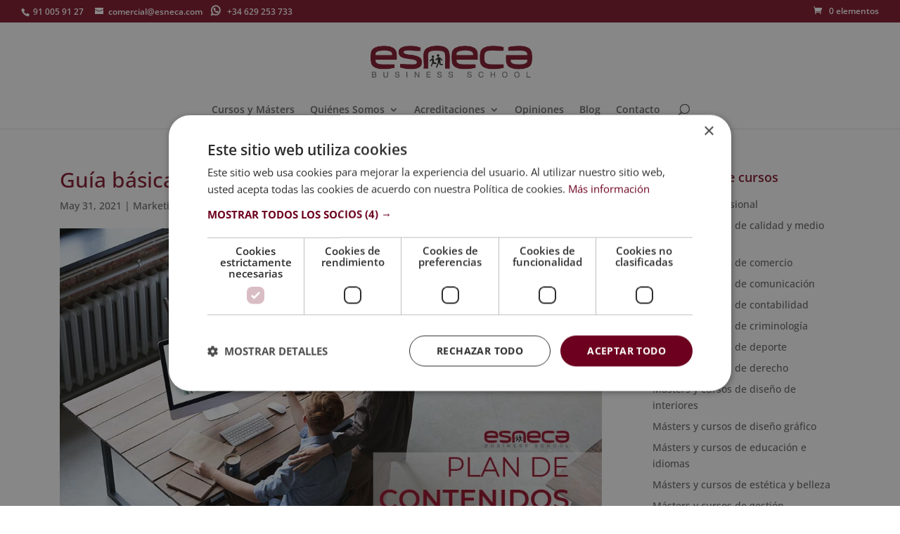

--- FILE ---
content_type: application/javascript
request_url: https://www.esneca.com/wp-content/cache/autoptimize/js/autoptimize_single_3c9d9d3b803272f23d7c2ae0857ff116.js?ver=6.6.4
body_size: 163
content:
jQuery(function(){jQuery(document).on('change','#check_info',function(){if(jQuery('input[name="check_info"]').is(':checked')){jQuery("#shipping_first_name_field").hide();jQuery("#shipping_last_name_field").hide();jQuery("#shipping_nif_field").hide();jQuery("#shipping_phone_field").hide();jQuery("#shipping_email_field").hide();jQuery("#shipping_address_1_field").hide();jQuery("#shipping_city_field").hide();jQuery("#shipping_postcode_field").hide();jQuery("#shipping_country_field").hide();jQuery("#shipping_state_field").hide();}else{jQuery("#shipping_first_name_field").show();jQuery("#shipping_last_name_field").show();jQuery("#shipping_nif_field").show();jQuery("#shipping_phone_field").show();jQuery("#shipping_email_field").show();jQuery("#shipping_address_1_field").show();jQuery("#shipping_city_field").show();jQuery("#shipping_postcode_field").show();jQuery("#shipping_country_field").show();jQuery("#shipping_state_field").show();}});jQuery(document).ready(function(){if(jQuery('input[name="check_info"]').is(':checked')){jQuery("#shipping_first_name_field").hide();jQuery("#shipping_last_name_field").hide();jQuery("#shipping_nif_field").hide();jQuery("#shipping_phone_field").hide();jQuery("#shipping_email_field").hide();jQuery("#shipping_address_1_field").hide();jQuery("#shipping_city_field").hide();jQuery("#shipping_postcode_field").hide();jQuery("#shipping_country_field").hide();jQuery("#shipping_state_field").hide();}else{jQuery("#shipping_first_name_field").show();jQuery("#shipping_last_name_field").show();jQuery("#shipping_nif_field").show();jQuery("#shipping_phone_field").show();jQuery("#shipping_email_field").show();jQuery("#shipping_address_1_field").show();jQuery("#shipping_city_field").show();jQuery("#shipping_postcode_field").show();jQuery("#shipping_country_field").show();jQuery("#shipping_state_field").show();}});});